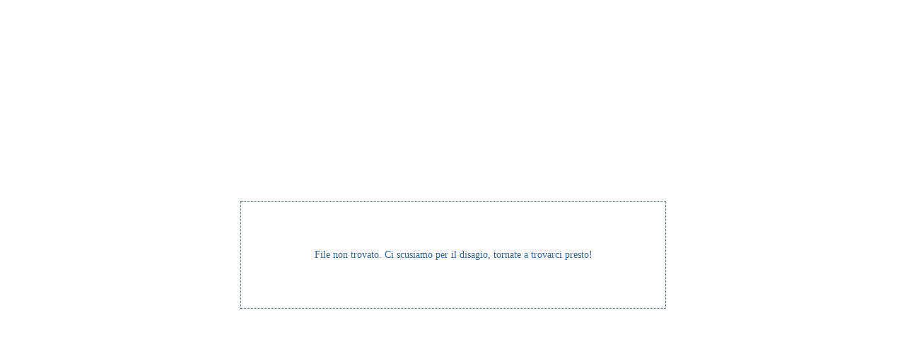

--- FILE ---
content_type: text/html; charset=UTF-8
request_url: https://download.platek.eu/casehistory/Hotel_Alabriga_2019_IT.pdf
body_size: 696
content:
<!DOCTYPE HTML PUBLIC "-//W3C//DTD HTML 4.01 Transitional//EN">

<html>
<head>
        <title>File non trovato</title>
<style>
body
{
    background-color:#fff;
    font-family:verdana;
    color:#336699;
    font-size:14px;
}
.box
{
    border:1px dotted #336699;
    width:600px;
    height:150px;
    line-height:150px;
    text-align:center;
    top:50%;
    left:50%;
    margin:-75px auto auto -300px ;
    position:absolute;
}
.credits
{
    position:absolute;
    bottom:10px;
    right:10px;
}
</style>
</head>

<body>
<div class="box">
File non trovato. Ci scusiamo per il disagio, tornate a trovarci presto!
</div>

</body>
</html>
